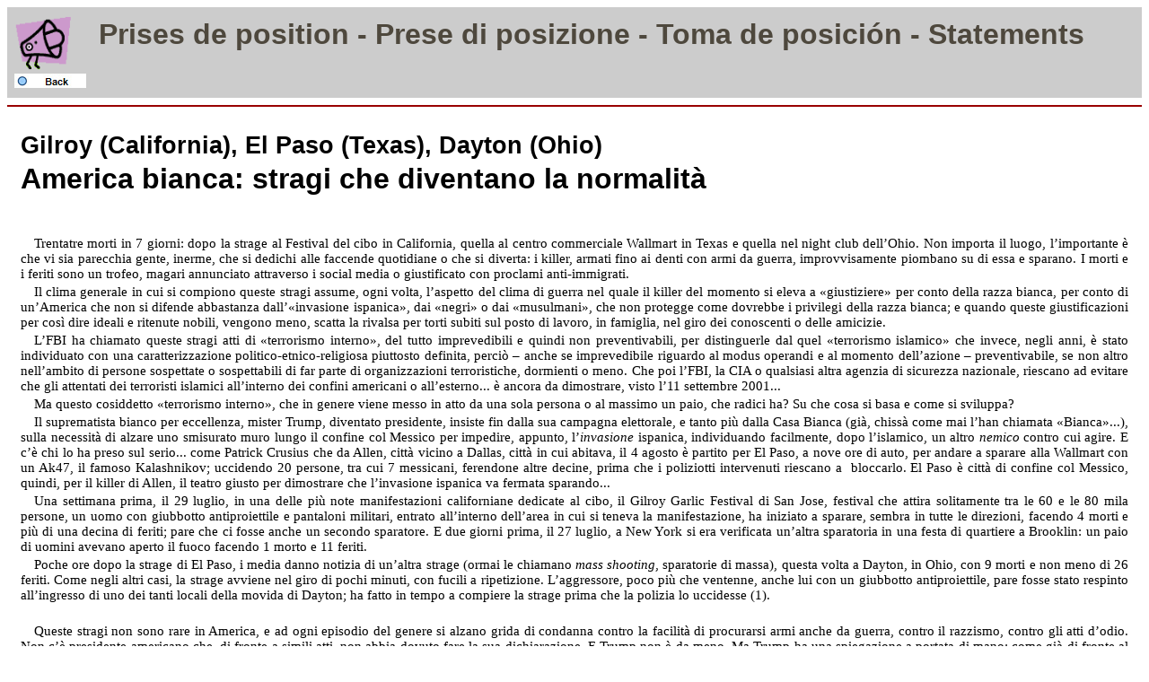

--- FILE ---
content_type: text/html
request_url: https://pcint.org/01_Positions/01_02_it/190806_america-bianca.htm
body_size: 9516
content:
<html xmlns:v="urn:schemas-microsoft-com:vml" xmlns:o="urn:schemas-microsoft-com:office:office" xmlns="http://www.w3.org/TR/REC-html40">

<head>
<meta http-equiv="Content-Language" content="fr-ch">
<meta http-equiv="Content-Type" content="text/html; charset=windows-1252">
<title>Gilroy (California), El Paso (Texas), Dayton (Ohio). America bianca: 
stragi che diventano la normalità </title>
<style>
<!--
p.3Intertitresrevue
	{margin:.05pt;
	text-align:center;
	text-indent:.05pt;
	line-height:12.0pt;
	text-autospace:none;
	font-size:11.0pt;
	font-family:"Times New Roman";
	text-transform:uppercase;
	font-weight:bold}
p.2Textesrevue
	{mso-style-parent:"";
	margin:.05pt;
	text-align:justify;
	text-indent:14.2pt;
	line-height:12.0pt;
	text-autospace:none;
	font-size:11.0pt;
	font-family:"Times New Roman";
	color:black}
span.Texte-TNR-11 { font-family: Times New Roman; font-size: 11; text-align: justify; 
               text-indent: 15; word-spacing: 0; margin-left: 15; 
               margin-right: 15; margin-top: 0; margin-bottom: 3 }
span.Titre-22-arial { font-family: Arial; font-size: 22; text-align: left; text-indent: 0; 
               word-spacing: 0; line-height: 150%; font-weight: bold; 
               margin-left: 15; margin-right: 15; margin-top: 0; 
               margin-bottom: 3 }
li.MsoNormal
	{mso-style-parent:"";
	margin-bottom:.0001pt;
	font-size:12.0pt;
	font-family:"Times New Roman";
	margin-left:0cm; margin-right:0cm; margin-top:0cm}
h1
	{margin-bottom:.0001pt;
	text-autospace:none;
	font-size:12.0pt;
	font-family:Arial;
	font-weight:normal; margin-left:0cm; margin-right:0cm; margin-top:0cm}
span.msoDel
	{mso-style-name:"";
	text-decoration:line-through;
	color:red}
span.Internetlink
	{color:blue;
	text-underline:#000000;
	text-decoration:underline;
	text-underline:single}
span.st
	{}
span.MsoHyperlink
	{color:blue;
	text-decoration:underline;
	text-underline:single}
span.tlid-translationtranslation
	{}
span.tlid-translation
	{}
span.Titre1Car
	{font-family:"Cambria",serif;
	font-weight:bold}
-->
</style>
<base target="_self">
<meta name="keywords" content="Gilroy, El Paso, Dayton, FBI, CIA, Gilroy Garlic Festival, Trump, ">

<script language="JavaScript">
<!--
function FP_swapImg() {//v1.0
 var doc=document,args=arguments,elm,n; doc.$imgSwaps=new Array(); for(n=2; n<args.length;
 n+=2) { elm=FP_getObjectByID(args[n]); if(elm) { doc.$imgSwaps[doc.$imgSwaps.length]=elm;
 elm.$src=elm.src; elm.src=args[n+1]; } }
}

function FP_preloadImgs() {//v1.0
 var d=document,a=arguments; if(!d.FP_imgs) d.FP_imgs=new Array();
 for(var i=0; i<a.length; i++) { d.FP_imgs[i]=new Image; d.FP_imgs[i].src=a[i]; }
}

function FP_getObjectByID(id,o) {//v1.0
 var c,el,els,f,m,n; if(!o)o=document; if(o.getElementById) el=o.getElementById(id);
 else if(o.layers) c=o.layers; else if(o.all) el=o.all[id]; if(el) return el;
 if(o.id==id || o.name==id) return o; if(o.childNodes) c=o.childNodes; if(c)
 for(n=0; n<c.length; n++) { el=FP_getObjectByID(id,c[n]); if(el) return el; }
 f=o.forms; if(f) for(n=0; n<f.length; n++) { els=f[n].elements;
 for(m=0; m<els.length; m++){ el=FP_getObjectByID(id,els[n]); if(el) return el; } }
 return null;
}
// -->
</script>
</head>

<body onload="FP_preloadImgs(/*url*/'../button8.jpg', /*url*/'../button7.jpg')" link="#0000FF" vlink="#0000FF" alink="#0000FF">

	<div align="left">
		<table border="0" cellpadding="4" cellspacing="4" bgcolor="#CCCCCC">
			<tr>
				<td width="82" align="left" bgcolor="#CCCCCC">
				<p style="margin-top: 0; margin-bottom: 3px">
  <font color="#800000"><span style="text-transform: none">
  <font face="Arial" size="6">
  <img border="0" src="../megaphone.gif" width="73" height="62" align="left" hspace="0"></font></span></font></p>
				<p style="margin-top: 0; margin-bottom: 3px">&nbsp;</p>
				<p style="margin-top: 0; margin-bottom: 3px">&nbsp;</p>
				<p style="margin-top: 0; margin-bottom: 3px">&nbsp;</p>
				<p style="margin-top: 0; margin-bottom: 3px">
				<a href="../01%20positions.htm">
				<img border="0" id="img2" src="../button6.jpg" height="16" width="80" alt="Back" fp-style="fp-btn: Simple Circle 1; fp-font: Arial; fp-font-style: Bold; fp-orig: 0" fp-title="Back" onmouseover="FP_swapImg(1,0,/*id*/'img2',/*url*/'../button7.jpg')" onmouseout="FP_swapImg(0,0,/*id*/'img2',/*url*/'../button6.jpg')" onmousedown="FP_swapImg(1,0,/*id*/'img2',/*url*/'../button8.jpg')" onmouseup="FP_swapImg(0,0,/*id*/'img2',/*url*/'../button7.jpg')"></a></td>
				<td bgcolor="#CCCCCC">
				<p align="left" style="margin-top: 0; margin-bottom: 3px"><b><font color="#4E483D"><span style="text-transform: none"><font face="Arial" size="6">
				<a name="Prises">Prises</a> 
	de position -<o:p> </o:p></font></span></font>
  <span style="text-transform: none">
  <font face="Arial" size="6" color="#4E483D">Prese di posizione
				<o:p>- Toma de posición - Statements&nbsp; &nbsp;&nbsp;&nbsp;&nbsp;&nbsp;&nbsp;&nbsp;&nbsp;&nbsp;&nbsp;&nbsp;&nbsp;&nbsp;&nbsp; </o:p></font></span></b></td>
			</tr>
		</table>
	</div>
<hr color="#990000">
	<font size="6" color="#222222">

	<span LANG="EN">
	<font SIZE="3" style="font-size: 11pt">

</font>
	</span>
	</font>
	<span LANG="EN">
	<font SIZE="3" style="font-size: 11pt">

	<p align="left" style="margin-left: 15px; margin-right: 15px; margin-top: 0; margin-bottom: 3px">&nbsp;</p>

</font>
	</span>
	<font SIZE="3" style="font-size: 11pt"><span LANG="EN">
	<p class="MsoNormal" align="left" style="margin-left: 15px; margin-right: 15px; margin-top: 0; margin-bottom: 3px">
	<b><span lang="ES" style="font-size: 20.0pt; font-family: Arial,sans-serif">
	Gilroy (California), El Paso (Texas), Dayton (Ohio)</span></b></p>
	<p class="MsoNormal" align="left" style="margin-left: 15px; margin-right: 15px; margin-top: 0; margin-bottom: 3px">
	<b><span lang="IT" style="font-size: 24.0pt; font-family: Arial,sans-serif">
	America bianca: stragi che diventano la normalità</span></b></p>
	</span>

</font>
	<p class="MsoNormal" style="text-align: justify; text-indent: 15px; margin-left: 15px; margin-right: 15px; margin-top: 0; margin-bottom: 3px">&nbsp;</p>
	<p class="MsoNormal" style="text-align: justify; text-indent: 15px; margin-left: 15px; margin-right: 15px; margin-top: 0; margin-bottom: 3px">&nbsp;</p>
	<p class="MsoNormal" style="text-align: justify; text-indent: 15px; margin-left: 15px; margin-right: 15px; margin-top: 0; margin-bottom: 3px">
	<font face="Times New Roman"><span lang="IT" style="font-size: 11.0pt">
	Trentatre morti in 7 giorni: dopo la strage al Festival del cibo in 
	California, quella al centro commerciale Wallmart in Texas e quella nel 
	night club dell’Ohio. Non importa il luogo, l’importante è che vi sia 
	parecchia gente, inerme, che si dedichi alle faccende quotidiane o che si 
	diverta: i killer, armati fino ai denti con armi da guerra, improvvisamente 
	piombano su di essa e sparano. I morti e i feriti sono un trofeo, magari 
	annunciato attraverso i social media o giustificato con proclami 
	anti-immigrati. </span></font></p>
	<p class="MsoNormal" style="text-align: justify; text-indent: 15px; margin-left: 15px; margin-right: 15px; margin-top: 0; margin-bottom: 3px">
	<font face="Times New Roman"><span lang="IT" style="font-size: 11.0pt">Il 
	clima generale in cui si compiono queste stragi assume, ogni volta, 
	l’aspetto del clima di guerra nel quale il killer del momento si eleva a 
	«giustiziere» per conto della razza bianca, per conto di un’America che non 
	si difende abbastanza dall’«invasione ispanica», dai «negri» o dai 
	«musulmani», che non protegge come dovrebbe i privilegi della razza bianca; 
	e quando queste giustificazioni per così dire ideali e ritenute nobili, 
	vengono meno, scatta la rivalsa per torti subiti sul posto di lavoro, in 
	famiglia, nel giro dei conoscenti o delle amicizie. </span></font></p>
	<p class="MsoNormal" style="text-align: justify; text-indent: 15px; margin-left: 15px; margin-right: 15px; margin-top: 0; margin-bottom: 3px">
	<font face="Times New Roman"><span lang="IT" style="font-size: 11.0pt">L’FBI 
	ha chiamato queste stragi atti di «terrorismo interno», del tutto 
	imprevedibili e quindi non preventivabili, per distinguerle dal quel 
	«terrorismo islamico» che invece, negli anni, è stato individuato con una 
	caratterizzazione politico-etnico-religiosa piuttosto definita, perciò – 
	anche se imprevedibile riguardo al modus operandi e al momento dell’azione – 
	preventivabile, se non altro nell’ambito di persone sospettate o 
	sospettabili di far parte di organizzazioni terroristiche, dormienti o meno. 
	Che poi l’FBI, la CIA o qualsiasi altra agenzia di sicurezza nazionale, 
	riescano ad evitare che gli attentati dei terroristi islamici all’interno 
	dei confini americani o all’esterno... è ancora da dimostrare, visto l’11 
	settembre 2001...</span></font></p>
	<p class="MsoNormal" style="text-align: justify; text-indent: 15px; margin-left: 15px; margin-right: 15px; margin-top: 0; margin-bottom: 3px">
	<font face="Times New Roman"><span lang="IT" style="font-size: 11.0pt">Ma 
	questo cosiddetto «terrorismo interno», che in genere viene messo in atto da 
	una sola persona o al massimo un paio, che radici ha? Su che cosa si basa e 
	come si sviluppa? </span></font></p>
	<p class="MsoNormal" style="text-align: justify; text-indent: 15px; margin-left: 15px; margin-right: 15px; margin-top: 0; margin-bottom: 3px">
	<font face="Times New Roman"><span lang="IT" style="font-size: 11.0pt">Il 
	suprematista bianco per eccellenza, mister Trump, diventato presidente, 
	insiste fin dalla sua campagna elettorale, e tanto più dalla Casa Bianca 
	(già, chissà come mai l’han chiamata «Bianca»...), sulla necessità di alzare 
	uno smisurato muro lungo il confine col Messico per impedire, appunto, l’<i>invasione</i> 
	ispanica, individuando facilmente, dopo l’islamico, un altro <i>nemico</i> 
	contro cui agire. E c’è chi lo ha preso sul serio... come Patrick Crusius 
	che da Allen, città vicino a Dallas, città in cui abitava, il 4 agosto è 
	partito per El Paso, a nove ore di auto, per andare a sparare alla Wallmart 
	con un Ak47, il famoso Kalashnikov; uccidendo 20 persone, tra cui 7 
	messicani, ferendone altre decine, prima che i poliziotti intervenuti 
	riescano a &nbsp;bloccarlo. El Paso è città di confine col Messico, quindi, per 
	il killer di Allen, il teatro giusto per dimostrare che l’invasione ispanica 
	va fermata sparando...</span></font></p>
	<p class="MsoNormal" style="text-align: justify; text-indent: 15px; margin-left: 15px; margin-right: 15px; margin-top: 0; margin-bottom: 3px">
	<font face="Times New Roman"><span lang="IT" style="font-size: 11.0pt">Una 
	settimana prima, il 29 luglio, in una delle più note manifestazioni 
	californiane dedicate al cibo, il Gilroy Garlic Festival di San Jose, 
	festival che attira solitamente tra le 60 e le 80 mila persone, un uomo con 
	giubbotto antiproiettile e pantaloni militari, entrato all’interno dell’area 
	in cui si teneva la manifestazione, ha iniziato a sparare, sembra in tutte 
	le direzioni, facendo 4 morti e più di una decina di feriti; pare che ci 
	fosse anche un secondo sparatore. E due giorni prima, il 27 luglio, a New 
	York si era verificata un’altra sparatoria in una festa di quartiere a 
	Brooklin: un paio di uomini avevano aperto il fuoco facendo 1 morto e 11 
	feriti.</span></font></p>
	<p class="MsoNormal" style="text-align: justify; text-indent: 15px; margin-left: 15px; margin-right: 15px; margin-top: 0; margin-bottom: 3px">
	<font face="Times New Roman"><span lang="IT" style="font-size: 11.0pt">Poche 
	ore dopo la strage di El Paso, i media danno notizia di un’altra strage 
	(ormai le chiamano <i>mass shooting</i>, sparatorie di massa), questa volta 
	a Dayton, in Ohio, con 9 morti e non meno di 26 feriti. Come negli altri 
	casi, la strage avviene nel giro di pochi minuti, con fucili a ripetizione. 
	L’aggressore, poco più che ventenne, anche lui con un giubbotto 
	antiproiettile, pare fosse stato respinto all’ingresso di uno dei tanti 
	locali della movida di Dayton; ha fatto in tempo a compiere la strage prima 
	che la polizia lo uccidesse (1).</span></font></p>
	<p class="MsoNormal" style="text-align: justify; text-indent: 15px; margin-left: 15px; margin-right: 15px; margin-top: 0; margin-bottom: 3px">
	<font face="Times New Roman"><span lang="IT" style="font-size: 11.0pt">&nbsp;</span></font></p>
	<p class="MsoNormal" style="text-align: justify; text-indent: 15px; margin-left: 15px; margin-right: 15px; margin-top: 0; margin-bottom: 3px">
	<font face="Times New Roman"><span lang="IT" style="font-size: 11.0pt">
	Queste stragi non sono rare in America, e ad ogni episodio del genere si 
	alzano grida di condanna contro la facilità di procurarsi armi anche da 
	guerra, contro il razzismo, contro gli atti d’odio. Non c’è presidente 
	americano che, di fronte a simili atti, non abbia dovuto fare la sua 
	dichiarazione. E Trump non è da meno. Ma Trump ha una spiegazione a portata 
	di mano: come già di fronte al massacro di Las Vegas del 4 ottobre 2017, si 
	tratta sempre e comunque di «malati di mente» che mettono in opera atti di 
	pura malvagità (2). E non si fa sfuggire l’occasione per ribadire uno slogan 
	che non è altro che lo slogan dei grandi produttori di armi: <i>Non sono le 
	armi ad uccidere le persone, sono le persone che uccidono le persone</i>!</span></font></p>
	<p class="MsoNormal" style="text-align: justify; text-indent: 15px; margin-left: 15px; margin-right: 15px; margin-top: 0; margin-bottom: 3px">
	<font face="Times New Roman"><span lang="IT" style="font-size: 11.0pt">Oh, 
	certo, è un’ovvia verità, ed è ormai risaputo da sempre che gli Stati Uniti 
	d’America sono il paese in cui vi è la più grande diffusione di armi 
	rispetto alla popolazione, d’altra parte la stessa cosa la si potrebbe dire 
	per le automobili, per le salsicce o per lo shampoo... Le armi sono merci 
	che vanno vendute e, in un paese popoloso e potente come gli Stati Uniti, 
	chi mai può acquistare armi, oltre allo Stato, ai corpi di polizia privata e 
	alle organizzazioni criminali? I singoli cittadini, naturalmente. Più si 
	liberalizza la vendita di ogni tipo di arma, più se ne vendono. Negli Usa il 
	numero di armi è superiore a quello della popolazione: ne circolano oltre 
	350 milioni, su una popolazione di 327 milioni di abitanti. Per i 
	costruttori di armi è un mercato troppo importante per permettere che venga 
	ristretto; infatti la lobby delle armi ha un peso notevole nel congresso 
	americano, soprattutto presso i repubblicani, e lo stesso Trump ha goduto 
	dei suoi finanziamenti nella propria campagna elettorale. Perciò, per non 
	toccare il business delle armi, le stragi di massa devono trovare altre 
	cause. E così, ai malati di mente, Trump aggiunge l’influenza negativa dei 
	video games e i pericoli di Internet e dei social media... In fondo, non ha 
	del tutto torto il presidente: certamente la cultura della violenza, la 
	cultura della supremazia legata all’uso delle armi è uno strumento 
	propagandistico di notevole effetto, ma attecchisce in una società che è 
	eretta sulla violenza, che si basa sulla sopraffazione. La società 
	capitalista, che basa tutto sulla proprietà privata e sull’appropriazione 
	privata dell’intera produzione sociale, non è che il brodo di coltura di 
	ogni genere di violenza, da quella istituzionale, statale, esercitata dalle 
	forze di polizia e dagli eserciti, a quella individuale, giustificata se 
	esercitata in difesa della proprietà privata, ma compresa – e naturalmente 
	condannata moralmente e per legge – se espressione di disagio o di follia 
	personale. </span></font></p>
	<p class="MsoNormal" style="text-align: justify; text-indent: 15px; margin-left: 15px; margin-right: 15px; margin-top: 0; margin-bottom: 3px">
	<font face="Times New Roman"><span lang="IT" style="font-size: 11.0pt">
	Nessun borghese, ovviamente, ammetterà mai che la sua società si basa su un 
	modo di produzione che genera violenza e oppressione; non sarebbe una 
	società divisa in classi contrapposte se non fosse così. Quindi, dato che 
	questa società si fonda su un modo di produzione che non ha alternative 
	possibili, rimarrebbe da lavorare sulle leggi, sulle compensazioni tra il 
	«diritto» e la «forza», sull’equilibrio tra interessi fondamentalmente 
	contrastanti, sulla mediazione tra i poteri forti che dirigono la società e 
	la popolazione. Insomma si tratterebbe di mediare tra il potere dittatoriale 
	del capitale, e dei capitalisti, a difesa delle loro specifiche esigenze e 
	le esigenze della maggioranza della popolazione che vive del salario che 
	riceve in cambio dello sfruttamento della sua forza lavoro. Il problema, 
	quindi, si sposta, dalla causa profonda e materiale della violenza che 
	questa società sprigiona da ogni suo poro, alle persone, agli individui. Il 
	problema diventa: chi usa le armi e contro chi le usa. </span></font></p>
	<p class="MsoNormal" style="text-align: justify; text-indent: 15px; margin-left: 15px; margin-right: 15px; margin-top: 0; margin-bottom: 3px">
	<font face="Times New Roman"><span lang="IT" style="font-size: 11.0pt">In 
	tempo di pace, la polizia americana predilige, spesso, usarle contro i neri 
	o contro gli emarginati; nelle guerre sparse nel mondo l’esercito le usa 
	contro i migranti e contro le popolazioni civili. Ma, se la diffusione delle 
	armi non è limitata alle forze dell’ordine o ai militari – i quali sono 
	autorizzati dalla legge a farne uso – ma qualsiasi persona può comprarsi 
	armi non solo per usi «sportivi» o di «difesa personale», ma anche da 
	guerra, è certo che in una società dove la competizione e la sopraffazione 
	toccano i livelli massimi, come è certamente la società capitalistica 
	americana, l’uso delle armi prende sempre più il posto delle parole, 
	seguendo il vecchio motto ripetuto fino allo sfinimento dalla stessa 
	filmografia americana: prima sparo, poi chiedo. </span></font></p>
	<p class="MsoNormal" style="text-align: justify; text-indent: 15px; margin-left: 15px; margin-right: 15px; margin-top: 0; margin-bottom: 3px">
	<font face="Times New Roman"><span lang="IT" style="font-size: 11.0pt">Nella 
	visione borghese, non solo ideologica, ma anche della vita quotidiana, il 
	perno intorno al quale tutto deve girare è l’individuo, la cui sacralità è 
	sancita dalle leggi e dalle costituzioni. La scala dei valori è 
	sinteticamente questa: individuo, proprietà privata, denaro, comunità, 
	società. Tutto deve servire a soddisfare le esigenze individuali e chi 
	possiede più mezzi per soddisfarle ha il «diritto» di utilizzarli, pacifici 
	o meno che siano, come ha il «diritto» di esprimere attraverso di essi la 
	propria insoddisfazione, il proprio disagio o le proprie follie. Ma l’uomo è 
	un essere sociale e la vita sociale è molto complessa perché non è fatta da 
	tanti Robinson Crusoe che sopravvivono, soli, in tante piccole isole 
	separate e che se la devono vedere solo con la natura, ma da miliardi di 
	uomini che producono, consumano, si accoppiano, generano altri uomini, 
	vivono e muoiono in un mondo sociale che tende ad aggregare e a disgregare 
	costantemente, seguendo le determinazioni materiali che la società divisa in 
	classi contrapposte genera senza chiedere il permesso a nessuno. Sono perciò 
	le tensioni, sempre più acute, generate dagli interessi contrapposti tra le 
	classi, che esprimono, in questa società, la violenza che contraddistingue 
	tutti i rapporti sociali esistenti, violenza che aumenta con l’aumentare 
	delle situazioni di crisi economica e sociale di fronte alle quali ognuno si 
	sente <i>solo contro il mondo</i>. Il peso di questa solitudine, di questo 
	disagio, di questa paura, diventa ad un certo punto insopportabile tanto da 
	trovare in atti di violenza in famiglia, nei posti di lavoro, nella società 
	o contro se stessi lo sfogo necessario. La società capitalistica, che vive 
	di violenza e genera sistematicamente violenza, mentre condanna una parte 
	non indifferente di esseri umani a sfogare le proprie insoddisfazioni e i 
	propri disagi con atti di violenza contro altri esseri umani, o contro 
	animali, contro l’ambiente in cui si vive o contro se stessi, nello stesso 
	tempo fornisce e diffonde rimedi morali e culturali con l’obiettivo di 
	compensare il disagio e la violenza attuale con il mito della civile 
	convivenza, del superamento dell’odio attraverso la rinuncia allo sfogo 
	materiale e violento delle proprie insoddisfazioni, dell’accettazione delle 
	proprie condizioni di sfruttato e di emarginato rispetto dalle quali 
	trovare, nelle proprie caratteristiche individuali, la via d’uscita o la 
	silenziosa e individuale rassegnazione.</span></font></p>
	<p class="MsoNormal" style="text-align: justify; text-indent: 15px; margin-left: 15px; margin-right: 15px; margin-top: 0; margin-bottom: 3px">
	<font face="Times New Roman"><span lang="IT" style="font-size: 11.0pt">Di 
	fatto, la società del capitale vuole che gli uomini che la formano si 
	scannino tranquillamente tra di loro, nelle carneficine di guerra, nelle 
	sparatorie di massa o nelle violenze domestiche e individuali: l’importante 
	è che il capitale, nei rapporti pacifici o violenti, ne esca sempre 
	vincitore e che l’uomo sia sempre più asservito al capitale.</span></font></p>
	<p class="MsoNormal" style="text-align: justify; text-indent: 15px; margin-left: 15px; margin-right: 15px; margin-top: 0; margin-bottom: 3px">
	<font face="Times New Roman"><span lang="IT" style="font-size: 11.0pt">Non 
	ci sono leggi, non c’è democrazia, non ci sono rimedi morali, culturali, 
	religiosi che possano offrire una via d’uscita alla società capitalistica. 
	Il «diritto» che la borghesia ha imposto alla società lo ha imposto, 
	dapprima, con la forza e la violenza rivoluzionaria, poi con la forza e la 
	violenza della conservazione e infine con la forza e la violenza reazionaria 
	e imperialista. Rivolgersi alla stessa borghesia perché modifichi il suo 
	atteggiamento verso le classi subordinate al suo potere e dia a queste 
	classi la possibilità di elevarsi dalla loro condizione di classi 
	subordinate al livello della stessa borghesia è come chiedere ad una banca 
	denaro in prestito senza offrire in cambio alcuna garanzia materiale. Solo 
	con la forza, con una pressione sociale che soltanto la classe dei 
	produttori, la classe dei lavoratori salariati – dal cui lavoro la borghesia 
	estrae i propri guadagni –, è possibile innestare sullo svolgimento della 
	vita sociale attuale uno svolgimento completamente opposto, che contrapponga 
	alle esigenze della società del capitale le esigenze della società degli 
	uomini. Il «diritto» borghese che la stessa borghesia calpesta con violenza 
	tutte le volte che sono in ballo i suoi interessi di classe, sarà 
	apertamente e violentemente abolito dalla classe dei lavoratori salariati, 
	dapprima, con la forza e la violenza rivoluzionaria, e poi sostituito con il 
	«diritto» della stragrande maggioranza della popolazione che non avrà altro 
	scopo che orientare tutte le forze vive e positive della produzione e della 
	società non verso la conservazione della società divisa in classi, ma verso 
	il suo superamento completo e, quindi, la sepoltura definitiva del modo di 
	produzione capitalistico che è l’indispensabile terreno di coltura del 
	capitalismo e, quindi, della classe dominante borghese.</span></font></p>
	<p class="MsoNormal" style="text-align: justify; text-indent: 15px; margin-left: 15px; margin-right: 15px; margin-top: 0; margin-bottom: 3px">
	<font face="Times New Roman"><span lang="IT" style="font-size: 11.0pt">Fino 
	a quando la classe dei lavoratori salariati, dei proletari, dei senza 
	riserve, non tornerà a riconoscersi come classe distinta dalla borghesia, 
	con propri obiettivi storici e rivoluzionari, del tutto opposti a quelli 
	borghesi, e scenderà nuovamente sul terreno della lotta di classe 
	organizzata, aperta e decisa, e guidata dal suo partito di classe 
	rivoluzionario, continueranno le guerre, le stragi, le violenze, le 
	oppressioni, le sopraffazioni e lo sfruttamento dell’uomo sull’uomo. 
	Soltanto la lotta di classe proletaria ha, e avrà, la capacità di attirare 
	sul terreno positivo e storico le forze sociali oppresse dal capitalismo e 
	dalla violenza del regime borghese; solo il proletariato, organizzato in 
	difesa dei propri interessi di classe e lanciato a combattere su ogni 
	terreno contro la borghesia e le forze sociali di conservazione 
	capitalistica, è in grado di trasformare le energie, anche individuali – 
	succubi ancora dell’influenza borghese dovuta alla pressione e 
	all’oppressione capitalistica, e dirette verso sfoghi ciechi, negativi e 
	senza sbocchi –, in potente forza sociale indirizzata al rivoluzionamento 
	dell’intera società, nel quale ogni individuo non si sentirà più abbandonato 
	a se stesso e costretto a combattere da solo contro il mondo, ma si 
	confonderà in un movimento storico positivo facendone parte integrante, con 
	la possibilità di essere finalmente uomo che lotta per una società di uomini 
	e non schiavo del capitale equiparato ad una qualsiasi merce utile soltanto 
	se scambiata con denaro e gettata nella spazzatura quando non è più 
	vendibile.</span></font></p>
	<p class="MsoNormal" style="text-align: justify; text-indent: 15px; margin-left: 15px; margin-right: 15px; margin-top: 0; margin-bottom: 3px">
	<font face="Times New Roman"><span lang="IT" style="font-size: 11.0pt">La 
	lotta di classe del proletariato non è stata, non è e non sarà la panacea di 
	tutti i mali della società attuale: è l’unica strada per combattere tutti i 
	mali di questa società e che ha per sbocco finale, in una lotta durissima e 
	senza tregua contro tutte le forze reazionarie e di conservazione borghese 
	che non si daranno mai per vinte, il superamento completo del capitalismo e, 
	quindi, della società divisa in classi antagoniste. Alla forza borghese si 
	dovrà rispondere con la forza proletaria, all’organizzazione delle forze di 
	conservazione borghese si dovrà rispondere con l’organizzazione delle forze 
	proletarie e rivoluzionarie, all’odio che la borghesia esprime contro tutte 
	le classi subordinate attraverso il razzismo, lo sfruttamento, 
	l’emarginazione, la repressione e la guerra di rapina il proletariato non 
	potrà non rispondere che con l’odio di classe verso tutto quel che la classe 
	dominante borghese rappresenta; alla violenza reazionaria borghese si dovrà 
	rispondere con la violenza proletaria e rivoluzionaria, una violenza che non 
	sarà mai cieca, negativa, gratuita, senza sbocchi, ma necessaria a difendere 
	le organizzazioni proletarie e la loro lotta rivoluzionaria.</span></font></p>
	<p class="MsoNormal" style="text-align: justify; text-indent: 15px; margin-left: 15px; margin-right: 15px; margin-top: 0; margin-bottom: 3px">
	<font face="Times New Roman"><span lang="IT" style="font-size: 11.0pt">In 
	effetti «non sono le armi ad uccidere le persone», ma sono mezzi che si 
	usano per uccidere chi si sritiene un nemico; lo fanno sistematicamente il 
	potere statale e le sue forze dell’ordine, funzionando come esempio per 
	tutti coloro che credono di doversi individualmente sostituire ad essi. 
	Quando si parla di forze sociali, e di classi che lottano l’una contro 
	l’altra per difendere il proprio potere (come la borghesia attualmente) o 
	per conquistarlo (come un domani il proletariato), la violenza è 
	inevitabilmente di classe, da una parte e dall’altra.</span></font></p>
	<p class="MsoNormal" style="text-align: justify; text-indent: 15px; margin-left: 15px; margin-right: 15px; margin-top: 0; margin-bottom: 3px">
	<font face="Times New Roman"><span lang="IT" style="font-size: 11.0pt">&nbsp;&nbsp;</span></font></p>
	<font SIZE="3" style="font-size: 11pt"><span LANG="EN">

<hr width="50%">

	</span>

</font>
	<p class="MsoNormal" style="text-align: justify; text-indent: 15px; margin-left: 15px; margin-right: 15px; margin-top: 0; margin-bottom: 3px">
	<font face="Times New Roman"><span lang="IT" style="font-size: 11.0pt">&nbsp;</span></font></p>
	<p class="MsoNormal" style="text-align: justify; text-indent: 15px; margin-left: 15px; margin-right: 15px; margin-top: 0; margin-bottom: 3px">
	<span lang="IT" style="font-size: 11.0pt"><font face="Times New Roman">(1) 
	Notizie da “ilfattoquotidiano.it” del 29/7, 4/8, 6/8 e di “quotidiano.net” 
	del 4/8/2019.</font></span></p>
	<p class="MsoNormal" style="text-align: justify; text-indent: 15px; margin-left: 15px; margin-right: 15px; margin-top: 0; margin-bottom: 3px">
	<span lang="IT" style="font-size: 11.0pt"><font face="Times New Roman">(2) 
	Cfr. <i>Massacro a Las Vegas</i>, presa di posizione del partito, su 
	www.pcint.org, 4 ottobre 2017, e su “il comunista”, n. 151, dicembre 2017.
	</font></span></p>
	<p class="MsoNormal" style="text-indent: 15px; line-height: normal; margin-left: 15px; margin-right: 15px; margin-top: 0; margin-bottom: 3px" align="left">
	&nbsp;</p>
	<p class="MsoNormal" style="text-indent: 15px; line-height: normal; margin-left: 15px; margin-right: 15px; margin-top: 0; margin-bottom: 3px" align="left">
	&nbsp;</p>
	<p class="MsoNormal" style="text-indent: 15px; line-height: normal; margin-left: 15px; margin-right: 15px; margin-top: 0; margin-bottom: 3px" align="left">
	<font face="Times New Roman"><b>
	<span style="font-size: 11pt" lang="IT">Partito comunista internazionale (il comunista)</span></b></font></p>
	<p class="MsoNormal" style="text-indent: 15px; line-height: normal; margin-left: 15px; margin-right: 15px; margin-top: 0; margin-bottom: 3px" align="left">
	<span lang="it"><font face="Times New Roman,serif" style="font-size: 11pt">
	6 agosto</font></span><![if !supportEmptyParas]><span lang="it" style="font-size: 11pt"><font face="Times New Roman,serif"> 
	2019</font></span><![endif]></p>
	<p align="left" style="text-indent: 15px; margin-left: 15px; margin-right: 15px; margin-top: 0; margin-bottom: 3px">
<![if !supportEmptyParas]><span style="font-size: 11pt">
<font face="Times New Roman">
<b>
www.pcint.org</b></font></span><![endif]></p>
	<p align="left" style="text-indent: 15px; margin-left: 15px; margin-right: 15px; margin-top: 0; margin-bottom: 3px">
<![if !supportEmptyParas]>&nbsp;<![endif]></p>
	<p align="left" style="text-indent: 15px; margin-left: 15px; margin-right: 15px; margin-top: 0; margin-bottom: 3px">
	<font face="Times New Roman">
	<span lang=IT style='font-size:
11.0pt'><a target="_self" href="#Prises">Top</a></span></font></p>

<p style='margin-top:0;margin-right:15px;margin-bottom:
0cm;margin-left:15px;margin-bottom:3px;text-indent:15px' align="left">
<font face="Times New Roman"><span
lang=IT style='font-size:11.0pt'><a href="../01%20positions.htm" target="_self">Ritorno
indice</a></span></font></p>
	<p style='margin-top:0;margin-right:15px;margin-bottom:
0cm;margin-left:15px;margin-bottom:3px;text-indent:15px' align="left">
	<font face="Times New Roman">
	<span style="font-size: 11pt" lang="it">
	<a target="_self" href="../positions-archives.htm">Ritorno archivi</a></span></font></p>

</body>

</html>
